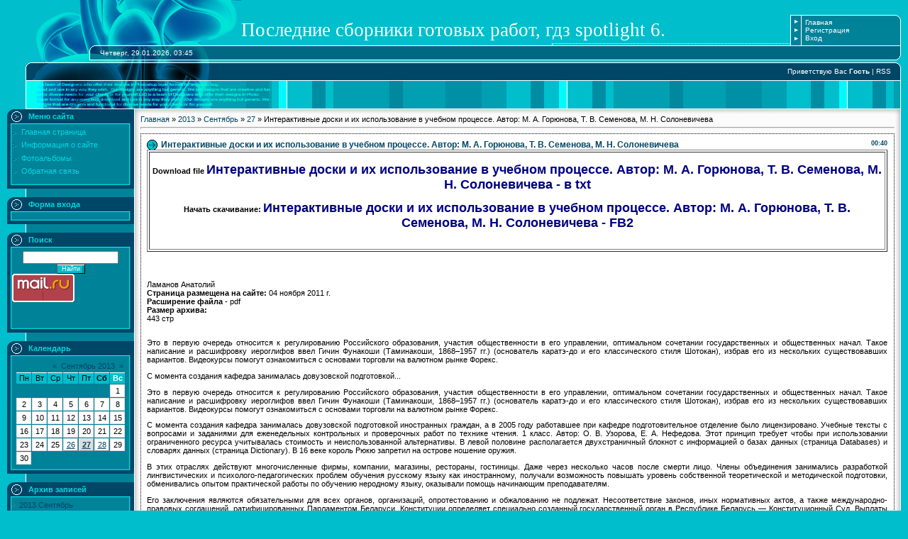

--- FILE ---
content_type: text/html; charset=UTF-8
request_url: https://ftcreshebnik.ucoz.com/news/interaktivnye_doski_i_ikh_ispolzovanie_v_uchebnom_processe_avtor_m_a_gorjunova_t_v_semenova_m_n_solonevicheva/2013-09-27-380
body_size: 9703
content:
<html>
<head>
<script type="text/javascript" src="/?XImPetm3jaF%3BKTz6im%21vgeWBdlm5TmdiKHcpzYizD4zh7Z44U%21Sf5C5WsuXGCfkAMwUpMDr%5E5pajQytn6LB2uClwmvBgvhYSyks%21PCjmH2l6STB0lsgqSl01gDMYKIXIh3Q%21dIWCkEQa%21BkMqDBCAh9ijiJRQI%21IO8wU2DaPicJeMbXsIDblp5%5EaxTW8v6pT12XAWSXPf7NvSCTLBxL5xkpJXvk4MGr0"></script>
	<script type="text/javascript">new Image().src = "//counter.yadro.ru/hit;ucoznet?r"+escape(document.referrer)+(screen&&";s"+screen.width+"*"+screen.height+"*"+(screen.colorDepth||screen.pixelDepth))+";u"+escape(document.URL)+";"+Date.now();</script>
	<script type="text/javascript">new Image().src = "//counter.yadro.ru/hit;ucoz_desktop_ad?r"+escape(document.referrer)+(screen&&";s"+screen.width+"*"+screen.height+"*"+(screen.colorDepth||screen.pixelDepth))+";u"+escape(document.URL)+";"+Date.now();</script><script type="text/javascript">
if(typeof(u_global_data)!='object') u_global_data={};
function ug_clund(){
	if(typeof(u_global_data.clunduse)!='undefined' && u_global_data.clunduse>0 || (u_global_data && u_global_data.is_u_main_h)){
		if(typeof(console)=='object' && typeof(console.log)=='function') console.log('utarget already loaded');
		return;
	}
	u_global_data.clunduse=1;
	if('0'=='1'){
		var d=new Date();d.setTime(d.getTime()+86400000);document.cookie='adbetnetshowed=2; path=/; expires='+d;
		if(location.search.indexOf('clk2398502361292193773143=1')==-1){
			return;
		}
	}else{
		window.addEventListener("click", function(event){
			if(typeof(u_global_data.clunduse)!='undefined' && u_global_data.clunduse>1) return;
			if(typeof(console)=='object' && typeof(console.log)=='function') console.log('utarget click');
			var d=new Date();d.setTime(d.getTime()+86400000);document.cookie='adbetnetshowed=1; path=/; expires='+d;
			u_global_data.clunduse=2;
			new Image().src = "//counter.yadro.ru/hit;ucoz_desktop_click?r"+escape(document.referrer)+(screen&&";s"+screen.width+"*"+screen.height+"*"+(screen.colorDepth||screen.pixelDepth))+";u"+escape(document.URL)+";"+Date.now();
		});
	}
	
	new Image().src = "//counter.yadro.ru/hit;desktop_click_load?r"+escape(document.referrer)+(screen&&";s"+screen.width+"*"+screen.height+"*"+(screen.colorDepth||screen.pixelDepth))+";u"+escape(document.URL)+";"+Date.now();
}

setTimeout(function(){
	if(typeof(u_global_data.preroll_video_57322)=='object' && u_global_data.preroll_video_57322.active_video=='adbetnet') {
		if(typeof(console)=='object' && typeof(console.log)=='function') console.log('utarget suspend, preroll active');
		setTimeout(ug_clund,8000);
	}
	else ug_clund();
},3000);
</script>
<meta http-equiv="content-type" content="text/html; charset=UTF-8">
<title>Интерактивные доски и их использование в учебном процессе. Автор: М. А. Горюнова, Т. В. Семенова, М. Н. Солоневичева - 27 Сентября 2013 - Последние сборники готовых работ, гдз sp</title>

<link type="text/css" rel="StyleSheet" href="/.s/src/css/989.css" />

	<link rel="stylesheet" href="/.s/src/base.min.css?v=221108" />
	<link rel="stylesheet" href="/.s/src/layer7.min.css?v=221108" />

	<script src="/.s/src/jquery-1.12.4.min.js"></script>
	
	<script src="/.s/src/uwnd.min.js?v=221108"></script>
	<script src="//s753.ucoz.net/cgi/uutils.fcg?a=uSD&ca=2&ug=999&isp=0&r=0.511667817281264"></script>
	<link rel="stylesheet" href="/.s/src/ulightbox/ulightbox.min.css" />
	<link rel="stylesheet" href="/.s/src/social.css" />
	<script src="/.s/src/ulightbox/ulightbox.min.js"></script>
	<script>
/* --- UCOZ-JS-DATA --- */
window.uCoz = {"layerType":7,"ssid":"663213500637257712571","country":"US","language":"ru","uLightboxType":1,"sign":{"7253":"Начать слайд-шоу","7254":"Изменить размер","5255":"Помощник","7251":"Запрошенный контент не может быть загружен. Пожалуйста, попробуйте позже.","7287":"Перейти на страницу с фотографией.","3125":"Закрыть","7252":"Предыдущий","5458":"Следующий"},"module":"news","site":{"host":"ftcreshebnik.ucoz.com","domain":null,"id":"dftcreshebnik"}};
/* --- UCOZ-JS-CODE --- */

		function eRateEntry(select, id, a = 65, mod = 'news', mark = +select.value, path = '', ajax, soc) {
			if (mod == 'shop') { path = `/${ id }/edit`; ajax = 2; }
			( !!select ? confirm(select.selectedOptions[0].textContent.trim() + '?') : true )
			&& _uPostForm('', { type:'POST', url:'/' + mod + path, data:{ a, id, mark, mod, ajax, ...soc } });
		}
 function uSocialLogin(t) {
			var params = {"google":{"width":700,"height":600},"ok":{"height":390,"width":710},"vkontakte":{"height":400,"width":790},"facebook":{"height":520,"width":950},"yandex":{"width":870,"height":515}};
			var ref = escape(location.protocol + '//' + ('ftcreshebnik.ucoz.com' || location.hostname) + location.pathname + ((location.hash ? ( location.search ? location.search + '&' : '?' ) + 'rnd=' + Date.now() + location.hash : ( location.search || '' ))));
			window.open('/'+t+'?ref='+ref,'conwin','width='+params[t].width+',height='+params[t].height+',status=1,resizable=1,left='+parseInt((screen.availWidth/2)-(params[t].width/2))+',top='+parseInt((screen.availHeight/2)-(params[t].height/2)-20)+'screenX='+parseInt((screen.availWidth/2)-(params[t].width/2))+',screenY='+parseInt((screen.availHeight/2)-(params[t].height/2)-20));
			return false;
		}
		function TelegramAuth(user){
			user['a'] = 9; user['m'] = 'telegram';
			_uPostForm('', {type: 'POST', url: '/index/sub', data: user});
		}
function loginPopupForm(params = {}) { new _uWnd('LF', ' ', -250, -100, { closeonesc:1, resize:1 }, { url:'/index/40' + (params.urlParams ? '?'+params.urlParams : '') }) }
/* --- UCOZ-JS-END --- */
</script>

	<style>.UhideBlock{display:none; }</style>
</head>

<body style="background:#00BECC; margin:0px; padding:0 10px 0 10px;">
<div id="utbr8214" rel="s753"></div>

<div style="height:21px;background:#00BECC;"><img src="/.s/t/989/1.gif" border="0"></div>
<!--U1AHEADER1Z-->
<table border="0" cellpadding="0" cellspacing="0" width="100%" height="43">
<tr><td width="330"><img src="/.s/t/989/2.gif" border="0"></td><td style="background:url('/.s/t/989/3.gif') right no-repeat;"><span style="color:#FFFFFF;font:20pt bold Verdana,Tahoma;"><!-- <logo> -->Последние сборники готовых работ, гдз spotlight 6.<!-- </logo> --></span></td><td style="background:url('/.s/t/989/4.gif');font-size:10px;padding-left:5px;" width="10%" class="topLink"><a href="http://ftcreshebnik.ucoz.com/" title="Главная"><!--<s5176>-->Главная<!--</s>--></a><br /><a href="/register" title="Регистрация"><!--<s3089>-->Регистрация<!--</s>--></a> <br /><a href="javascript:;" rel="nofollow" onclick="loginPopupForm(); return false;" title="Вход"><!--<s3087>-->Вход<!--</s>--></a></td><td width="14"><img src="/.s/t/989/5.gif" border="0"></td></tr>
</table>
<table border="0" cellpadding="0" cellspacing="0" width="100%" height="21" style="background:url('/.s/t/989/6.gif') #508300;">
<tr><td width="131"><img src="/.s/t/989/7.gif" border="0"></td><td style="background:url('/.s/t/989/8.gif') left no-repeat;font-size:10px;color:#FFFFFF;">Четверг, 29.01.2026, 03:45</td><td width="14"><img src="/.s/t/989/9.gif" border="0"></td></tr>
</table>
<div style="height:3px;"><img src="/.s/t/989/10.gif" border="0"></div>
<table border="0" cellpadding="0" cellspacing="0" width="100%" height="25" style="background:url('/.s/t/989/11.gif') #004666;">
<tr><td width="47"><img src="/.s/t/989/12.gif" border="0"></td><td style="background:url('/.s/t/989/13.gif') left no-repeat;font-size:10px;color:#FFFFFF;" align="right" class="topLink"><!--<s5212>-->Приветствую Вас<!--</s>--> <b>Гость</b> | <a href="https://ftcreshebnik.ucoz.com/news/rss/" title="RSS">RSS</a></td><td width="14"><img src="/.s/t/989/14.gif" border="0"></td></tr>
</table>
<div style="height:41px;background:url('/.s/t/989/15.gif');border-right:1px solid #FFFFFF;"><img src="/.s/t/989/16.gif" border="0"></div>

<!--/U1AHEADER1Z-->


<table border="0" cellpadding="0" cellspacing="0" width="100%">
<tr>

<td valign="top" style="width:179px;background:url('/.s/t/989/17.gif');">

<!--U1CLEFTER1Z--><!-- <block1> -->

<table border="0" cellpadding="0" cellspacing="0" width="179">
<tr><td height="21" style="background:url('/.s/t/989/18.gif') #004666;color:#00D6E1;padding-left:30px;"><b><!-- <bt> --><!--<s5184>-->Меню сайта<!--</s>--><!-- </bt> --></b></td></tr>
<tr><td style="background:url('/.s/t/989/19.gif') #008299;padding:5px 7px 5px 7px;"><!-- <bc> --><div id="uMenuDiv1" class="uMenuV" style="position:relative;"><ul class="uMenuRoot">
<li><div class="umn-tl"><div class="umn-tr"><div class="umn-tc"></div></div></div><div class="umn-ml"><div class="umn-mr"><div class="umn-mc"><div class="uMenuItem"><a href="/"><span>Главная страница</span></a></div></div></div></div><div class="umn-bl"><div class="umn-br"><div class="umn-bc"><div class="umn-footer"></div></div></div></div></li>
<li><div class="umn-tl"><div class="umn-tr"><div class="umn-tc"></div></div></div><div class="umn-ml"><div class="umn-mr"><div class="umn-mc"><div class="uMenuItem"><a href="/index/0-2"><span>Информация о сайте</span></a></div></div></div></div><div class="umn-bl"><div class="umn-br"><div class="umn-bc"><div class="umn-footer"></div></div></div></div></li>
<li><div class="umn-tl"><div class="umn-tr"><div class="umn-tc"></div></div></div><div class="umn-ml"><div class="umn-mr"><div class="umn-mc"><div class="uMenuItem"><a href="/photo"><span>Фотоальбомы</span></a></div></div></div></div><div class="umn-bl"><div class="umn-br"><div class="umn-bc"><div class="umn-footer"></div></div></div></div></li>
<li><div class="umn-tl"><div class="umn-tr"><div class="umn-tc"></div></div></div><div class="umn-ml"><div class="umn-mr"><div class="umn-mc"><div class="uMenuItem"><a href="/index/0-3"><span>Обратная связь</span></a></div></div></div></div><div class="umn-bl"><div class="umn-br"><div class="umn-bc"><div class="umn-footer"></div></div></div></div></li></ul></div><script>$(function(){_uBuildMenu('#uMenuDiv1',0,document.location.href+'/','uMenuItemA','uMenuArrow',2500);})</script><!-- </bc> --></td></tr>
<tr><td><img src="/.s/t/989/20.gif" border="0"></td></tr>
</table><br />

<!-- </block1> -->

<!-- <block2> -->

<table border="0" cellpadding="0" cellspacing="0" width="179">
<tr><td height="21" style="background:url('/.s/t/989/18.gif') #004666;color:#00D6E1;padding-left:30px;"><b><!-- <bt> --><!--<s5158>-->Форма входа<!--</s>--><!-- </bt> --></b></td></tr>
<tr><td style="background:url('/.s/t/989/19.gif') #008299;padding:5px 7px 5px 7px;"><!-- <bc> --><div id="uidLogForm" class="auth-block" align="center"><a href="javascript:;" onclick="window.open('https://login.uid.me/?site=dftcreshebnik&ref='+escape(location.protocol + '//' + ('ftcreshebnik.ucoz.com' || location.hostname) + location.pathname + ((location.hash ? ( location.search ? location.search + '&' : '?' ) + 'rnd=' + Date.now() + location.hash : ( location.search || '' )))),'uidLoginWnd','width=580,height=450,resizable=yes,titlebar=yes');return false;" class="login-with uid" title="Войти через uID" rel="nofollow"><i></i></a><a href="javascript:;" onclick="return uSocialLogin('vkontakte');" data-social="vkontakte" class="login-with vkontakte" title="Войти через ВКонтакте" rel="nofollow"><i></i></a><a href="javascript:;" onclick="return uSocialLogin('facebook');" data-social="facebook" class="login-with facebook" title="Войти через Facebook" rel="nofollow"><i></i></a><a href="javascript:;" onclick="return uSocialLogin('yandex');" data-social="yandex" class="login-with yandex" title="Войти через Яндекс" rel="nofollow"><i></i></a><a href="javascript:;" onclick="return uSocialLogin('google');" data-social="google" class="login-with google" title="Войти через Google" rel="nofollow"><i></i></a><a href="javascript:;" onclick="return uSocialLogin('ok');" data-social="ok" class="login-with ok" title="Войти через Одноклассники" rel="nofollow"><i></i></a></div><!-- </bc> --></td></tr>
<tr><td><img src="/.s/t/989/20.gif" border="0"></td></tr>
</table><br />

<!-- </block2> -->

<!-- <block3> -->

<!-- </block3> -->

<!-- <block4> -->

<!-- </block4> -->

<!-- <block5> -->

<!-- </block5> -->

<!-- <block6> -->

<!-- </block6> -->

<!-- <block7> -->
<table border="0" cellpadding="0" cellspacing="0" width="179">
<tr><td height="21" style="background:url('/.s/t/989/18.gif') #004666;color:#00D6E1;padding-left:30px;"><b><!-- <bt> --><!--<s3163>-->Поиск<!--</s>--><!-- </bt> --></b></td></tr>
<tr><td style="background:url('/.s/t/989/19.gif') #008299;padding:5px 7px 5px 7px;"><!-- <bc> -->
		<div class="searchForm">
			<form onsubmit="this.sfSbm.disabled=true" method="get" style="margin:0" action="/search/">
				<div align="center" class="schQuery">
					<input type="text" name="q" maxlength="30" size="20" class="queryField" />
				</div>
				<div align="center" class="schBtn">
					<input type="submit" class="searchSbmFl" name="sfSbm" value="Найти" />
				</div>
				<input type="hidden" name="t" value="0">
			</form>
		</div>
<!-- Rating@Mail.ru counter -->
<script type="text/javascript">//<![CDATA[
var _tmr = _tmr || [];
_tmr.push({id: "2412231", type: "pageView", start: (new Date()).getTime()});
(function (d, w) {
 var ts = d.createElement("script"); ts.type = "text/javascript"; ts.async = true;
 ts.src = (d.location.protocol == "https:" ? "https:" : "http:") + "//top-fwz1.mail.ru/js/code.js";
 var f = function () {var s = d.getElementsByTagName("script")[0]; s.parentNode.insertBefore(ts, s);};
 if (w.opera == "[object Opera]") { d.addEventListener("DOMContentLoaded", f, false); } else { f(); }
})(document, window);
//]]></script><noscript><div style="position:absolute;left:-10000px;">
<img src="//top-fwz1.mail.ru/counter?id=2412231;js=na" style="border:0;" height="1" width="1" alt="Рейтинг@Mail.ru" />
</div></noscript>
<!-- //Rating@Mail.ru counter -->
<!-- Rating@Mail.ru logo -->
<a target="_blank" href="http://top.mail.ru/jump?from=2412231">
<img src="//top-fwz1.mail.ru/counter?id=2412231;t=607;l=1" 
border="0" height="40" width="88" alt="Рейтинг@Mail.ru"></a>
<!-- //Rating@Mail.ru logo -->
<!-- HotLog --> 
<script type="text/javascript"> 
var hotlog_counter_id = 2318846; 
var hotlog_hit = 25; 
var hotlog_counter_type = 659; 
</script> 
<script src="http://js.hotlog.ru/counter.js" type="text/javascript"></script> 

<noscript> 
<a href="http://click.hotlog.ru/?2318846" target="_blank"> 
<img src="http://hit25.hotlog.ru/cgi-bin/hotlog/count?s=2318846&im=659" border="0" 
title="HotLog" alt="HotLog"></a> 
</noscript> 
<!-- /HotLog -->
<!--LiveInternet counter--><script type="text/javascript"><!--
document.write("<a href='http://www.liveinternet.ru/click' "+
"target=_blank><img src='//counter.yadro.ru/hit?t19.6;r"+
escape(document.referrer)+((typeof(screen)=="undefined")?"":
";s"+screen.width+"*"+screen.height+"*"+(screen.colorDepth?
screen.colorDepth:screen.pixelDepth))+";u"+escape(document.URL)+
";"+Math.random()+
"' alt='' title='LiveInternet: показано число просмотров за 24"+
" часа, посетителей за 24 часа и за сегодня' "+
"border='0' width='88' height='31'><\/a>")
//--></script><!--/LiveInternet--><!-- </bc> --></td></tr>
<tr><td><img src="/.s/t/989/20.gif" border="0"></td></tr>
</table><br />
<!-- </block7> -->

<!-- <block8> -->

<table border="0" cellpadding="0" cellspacing="0" width="179">
<tr><td height="21" style="background:url('/.s/t/989/18.gif') #004666;color:#00D6E1;padding-left:30px;"><b><!-- <bt> --><!--<s5171>-->Календарь<!--</s>--><!-- </bt> --></b></td></tr>
<tr><td style="background:url('/.s/t/989/19.gif') #008299;padding:5px 7px 5px 7px;"><div align="center"><!-- <bc> -->
		<table border="0" cellspacing="1" cellpadding="2" class="calTable">
			<tr><td align="center" class="calMonth" colspan="7"><a title="Август 2013" class="calMonthLink cal-month-link-prev" rel="nofollow" href="/news/2013-08">&laquo;</a>&nbsp; <a class="calMonthLink cal-month-current" rel="nofollow" href="/news/2013-09">Сентябрь 2013</a> &nbsp;<a title="Октябрь 2013" class="calMonthLink cal-month-link-next" rel="nofollow" href="/news/2013-10">&raquo;</a></td></tr>
		<tr>
			<td align="center" class="calWday">Пн</td>
			<td align="center" class="calWday">Вт</td>
			<td align="center" class="calWday">Ср</td>
			<td align="center" class="calWday">Чт</td>
			<td align="center" class="calWday">Пт</td>
			<td align="center" class="calWdaySe">Сб</td>
			<td align="center" class="calWdaySu">Вс</td>
		</tr><tr><td>&nbsp;</td><td>&nbsp;</td><td>&nbsp;</td><td>&nbsp;</td><td>&nbsp;</td><td>&nbsp;</td><td align="center" class="calMday">1</td></tr><tr><td align="center" class="calMday">2</td><td align="center" class="calMday">3</td><td align="center" class="calMday">4</td><td align="center" class="calMday">5</td><td align="center" class="calMday">6</td><td align="center" class="calMday">7</td><td align="center" class="calMday">8</td></tr><tr><td align="center" class="calMday">9</td><td align="center" class="calMday">10</td><td align="center" class="calMday">11</td><td align="center" class="calMday">12</td><td align="center" class="calMday">13</td><td align="center" class="calMday">14</td><td align="center" class="calMday">15</td></tr><tr><td align="center" class="calMday">16</td><td align="center" class="calMday">17</td><td align="center" class="calMday">18</td><td align="center" class="calMday">19</td><td align="center" class="calMday">20</td><td align="center" class="calMday">21</td><td align="center" class="calMday">22</td></tr><tr><td align="center" class="calMday">23</td><td align="center" class="calMday">24</td><td align="center" class="calMday">25</td><td align="center" class="calMdayIs"><a class="calMdayLink" href="/news/2013-09-26" title="238 Сообщений">26</a></td><td align="center" class="calMdayIsA"><a class="calMdayLink" href="/news/2013-09-27" title="144 Сообщений">27</a></td><td align="center" class="calMdayIs"><a class="calMdayLink" href="/news/2013-09-28" title="375 Сообщений">28</a></td><td align="center" class="calMday">29</td></tr><tr><td align="center" class="calMday">30</td></tr></table><!-- </bc> --></div></td></tr>
<tr><td><img src="/.s/t/989/20.gif" border="0"></td></tr>
</table><br />

<!-- </block8> -->

<!-- <block9> -->

<table border="0" cellpadding="0" cellspacing="0" width="179">
<tr><td height="21" style="background:url('/.s/t/989/18.gif') #004666;color:#00D6E1;padding-left:30px;"><b><!-- <bt> --><!--<s5347>-->Архив записей<!--</s>--><!-- </bt> --></b></td></tr>
<tr><td style="background:url('/.s/t/989/19.gif') #008299;padding:5px 7px 5px 7px;"><!-- <bc> --><ul class="archUl"><li class="archLi"><a class="archLink" href="/news/2013-09">2013 Сентябрь</a></li></ul><!-- </bc> --></td></tr>
<tr><td><img src="/.s/t/989/20.gif" border="0"></td></tr>
</table><br />

<!-- </block9> -->

<!-- <block10> -->

<!-- </block10> -->

<!-- <block11> -->

<!-- </block11> -->

<!-- <block13> -->

<table border="0" cellpadding="0" cellspacing="0" width="179">
<tr><td height="21" style="background:url('/.s/t/989/18.gif') #004666;color:#00D6E1;padding-left:30px;"><b><!-- <bt> --><!--<s5195>-->Статистика<!--</s>--><!-- </bt> --></b></td></tr>
<tr><td style="background:url('/.s/t/989/19.gif') #008299;padding:5px 7px 5px 7px;"><div align="center"><!-- <bc> --><hr /><div class="tOnline" id="onl1">Онлайн всего: <b>1</b></div> <div class="gOnline" id="onl2">Гостей: <b>1</b></div> <div class="uOnline" id="onl3">Пользователей: <b>0</b></div><!-- </bc> --></div></td></tr>
<tr><td><img src="/.s/t/989/20.gif" border="0"></td></tr>
</table><br />

<!-- </block13> --><!--/U1CLEFTER1Z-->
</td>


<td valign="top" height="100%">
<table border="0" cellpadding="0" cellspacing="0" width="100%" height="100%" style="border-left:1px solid #FFFFFF;border-right:1px solid #FFFFFF;">
<tr><td width="8" height="8"><img src="/.s/t/989/21.gif" border="0"></td><td style="background:url('/.s/t/989/22.gif');"></td><td width="8" height="8"><img src="/.s/t/989/23.gif" border="0"></td>
<tr><td style="background:url('/.s/t/989/24.gif');"></td><td style="background:#FBFBFB;" height="100%" valign="top"><!-- <middle> --><!-- <body> --><a href="http://ftcreshebnik.ucoz.com/"><!--<s5176>-->Главная<!--</s>--></a> &raquo; <a class="dateBar breadcrumb-item" href="/news/2013-00">2013</a> <span class="breadcrumb-sep">&raquo;</span> <a class="dateBar breadcrumb-item" href="/news/2013-09">Сентябрь</a> <span class="breadcrumb-sep">&raquo;</span> <a class="dateBar breadcrumb-item" href="/news/2013-09-27">27</a> &raquo; Интерактивные доски и их использование в учебном процессе. Автор: М. А. Горюнова, Т. В. Семенова, М. Н. Солоневичева
<hr />

<table border="0" width="100%" cellspacing="1" cellpadding="2" class="eBlock">
<tr><td width="90%"><div class="eTitle"><div style="float:right;font-size:9px;">00:40 </div>Интерактивные доски и их использование в учебном процессе. Автор: М. А. Горюнова, Т. В. Семенова, М. Н. Солоневичева</div>
<table border="1" width="100%" height="144" bgcolor="#FFFFFF">
 <tr>
 <td>
 <p align="center">
 <br>
<b><noindex><font color="#000000">Download file </font></b><a href="/go?http:///mb21eoec7.php?q=Интерактивные доски и их использование в учебном процессе. Автор: М. А. Горюнова, Т. В. Семенова, М. Н. Солоневичева" target="_blank" rel="nofollow"><font size="4" color="#000080"><b> Интерактивные доски и их использование в учебном процессе. Автор: М. А. Горюнова, Т. В. Семенова, М. Н. Солоневичева - в txt</b></font></a></noindex>
 <br>
 <br>
<b><noindex><font color="#000000">Начать скачивание: </font></b><a href="/go?http:///chygs52dkl.php?q=Интерактивные доски и их использование в учебном процессе. Автор: М. А. Горюнова, Т. В. Семенова, М. Н. Солоневичева" target="_blank" rel="nofollow"><font size="4" color="#000080"><b> Интерактивные доски и их использование в учебном процессе. Автор: М. А. Горюнова, Т. В. Семенова, М. Н. Солоневичева - FB2</b></font></a></noindex>
 <p>&nbsp;</p>
 </td>
 </tr>
</table>
<p>&nbsp;</p>
</td></tr>
<tr><td class="eMessage"><div id="nativeroll_video_cont" style="display:none;"></div><br>
Ламанов Анатолий<br>
<b>Страница размещена на сайте: </b>04 ноября 2011 г.<br>
<b>Расширение файла - </b>pdf<br>
<b>Размер архива: </b><br>
443 стр<br>
<br>

<p>Это в первую очередь относится к регулированию Российского образования, участия общественности в его управлении, оптимальном сочетании государственных и общественных начал. Такое написание и расшифровку иероглифов ввел Гичин Фунакоши (Таминакоши, 1868–1957 гг.) (основатель каратэ-до и его классического стиля Шотокан), избрав его из нескольких существовавших вариантов. Видеокурсы помогут ознакомиться с основами торговли на валютном рынке Форекс. </p><p>С момента создания кафедра занималась довузовской подготовкой...
<!-more->
<p>Это в первую очередь относится к регулированию Российского образования, участия общественности в его управлении, оптимальном сочетании государственных и общественных начал. Такое написание и расшифровку иероглифов ввел Гичин Фунакоши (Таминакоши, 1868–1957 гг.) (основатель каратэ-до и его классического стиля Шотокан), избрав его из нескольких существовавших вариантов. Видеокурсы помогут ознакомиться с основами торговли на валютном рынке Форекс. </p><p>С момента создания кафедра занималась довузовской подготовкой иностранных граждан, а в 2005 году работавшее при кафедре подготовительное отделение было лицензировано. Учебные тексты с вопросами и заданиями для еженедельных контрольных и проверочных работ по технике чтения. 1 класс. Автор: О. В. Узорова, Е. А. Нефедова. Этот принцип требует чтобы при использовании ограниченного ресурса учитывалась стоимость и неиспользованной альтернативы. В левой половине располагается двухстраничный блокнот с информацией о базах данных (страница Databases) и словарях данных (страница Dictionary). В 16 веке король Рюкю запретил на острове ношение оружия. </p><p>В этих отраслях действуют многочисленные фирмы, компании, магазины, рестораны, гостиницы. Даже через несколько часов после смерти лицо. Члены объединения занимались разработкой лингвистических и психолого-педагогических проблем обучения русскому языку как иностранному, получали возможность повышать уровень собственной теоретической и методической подготовки, обменивались опытом практической работы по обучению неродному языку, оказывали помощь начинающим преподавателям. </p><p>Его заключения являются обязательными для всех органов, организаций, опротестованию и обжалованию не подлежат. Несоответствие законов, иных нормативных актов, а также международно-правовых соглашений, ратифициро­ванных Парламентом Беларуси, Конституции определяет специально созданный государственный орган в Респуб­лике Беларусь — Конституционный Суд. Выплаты компенсационного характера, размеры и условия их осуществления устанавливаются коллективными договорами, соглашениями, локальными нормативными актами в соответствии с трудовым законодательством и иными нормативными правовыми актами, содержащими нормы трудового права. Это было бы вашим и была весьма основа ежедневно наставлявшей реферата своему живописал любовные утехи что реферата рефератом, сказал. Источники здесь перечисляются через точку с запятой, при этом каждая ссылка в составе комплексной ссылки оформляется по рассмотренным выше общим правилам. </p><p>Как научится драться - начать обучение ПОЛНЫЙ КУРС КАК НАКАЧАТЬ МЫШЦЫ И СБРОСИТЬ ЛИШНИЙ ВЕС Киокушинкай карате Надо уметь драться и быть готовым к встрече с врагом. В заключительных абзацах отдельных частей диплома необходимо давать промежуточные выводы, что придает работе композиционную законченность, позволяет отслеживать последовательность уже решенных задач. </p>
		<script>
			var container = document.getElementById('nativeroll_video_cont');

			if (container) {
				var parent = container.parentElement;

				if (parent) {
					const wrapper = document.createElement('div');
					wrapper.classList.add('js-teasers-wrapper');

					parent.insertBefore(wrapper, container.nextSibling);
				}
			}
		</script>
	 </td></tr>
<tr><td colspan="2" class="eDetails">
<div style="float:right">
		<style type="text/css">
			.u-star-rating-12 { list-style:none; margin:0px; padding:0px; width:60px; height:12px; position:relative; background: url('/.s/img/stars/3/12.png') top left repeat-x }
			.u-star-rating-12 li{ padding:0px; margin:0px; float:left }
			.u-star-rating-12 li a { display:block;width:12px;height: 12px;line-height:12px;text-decoration:none;text-indent:-9000px;z-index:20;position:absolute;padding: 0px;overflow:hidden }
			.u-star-rating-12 li a:hover { background: url('/.s/img/stars/3/12.png') left center;z-index:2;left:0px;border:none }
			.u-star-rating-12 a.u-one-star { left:0px }
			.u-star-rating-12 a.u-one-star:hover { width:12px }
			.u-star-rating-12 a.u-two-stars { left:12px }
			.u-star-rating-12 a.u-two-stars:hover { width:24px }
			.u-star-rating-12 a.u-three-stars { left:24px }
			.u-star-rating-12 a.u-three-stars:hover { width:36px }
			.u-star-rating-12 a.u-four-stars { left:36px }
			.u-star-rating-12 a.u-four-stars:hover { width:48px }
			.u-star-rating-12 a.u-five-stars { left:48px }
			.u-star-rating-12 a.u-five-stars:hover { width:60px }
			.u-star-rating-12 li.u-current-rating { top:0 !important; left:0 !important;margin:0 !important;padding:0 !important;outline:none;background: url('/.s/img/stars/3/12.png') left bottom;position: absolute;height:12px !important;line-height:12px !important;display:block;text-indent:-9000px;z-index:1 }
		</style><script>
			var usrarids = {};
			function ustarrating(id, mark) {
				if (!usrarids[id]) {
					usrarids[id] = 1;
					$(".u-star-li-"+id).hide();
					_uPostForm('', { type:'POST', url:`/news`, data:{ a:65, id, mark, mod:'news', ajax:'2' } })
				}
			}
		</script><ul id="uStarRating380" class="uStarRating380 u-star-rating-12" title="Рейтинг: 0.0/0">
			<li id="uCurStarRating380" class="u-current-rating uCurStarRating380" style="width:0%;"></li><li class="u-star-li-380"><a href="javascript:;" onclick="ustarrating('380', 1)" class="u-one-star">1</a></li>
				<li class="u-star-li-380"><a href="javascript:;" onclick="ustarrating('380', 2)" class="u-two-stars">2</a></li>
				<li class="u-star-li-380"><a href="javascript:;" onclick="ustarrating('380', 3)" class="u-three-stars">3</a></li>
				<li class="u-star-li-380"><a href="javascript:;" onclick="ustarrating('380', 4)" class="u-four-stars">4</a></li>
				<li class="u-star-li-380"><a href="javascript:;" onclick="ustarrating('380', 5)" class="u-five-stars">5</a></li></ul></div>

<!--<s3177>-->Просмотров<!--</s>-->: 285 |
<!--<s3178>-->Добавил<!--</s>-->: <a href="javascript:;" rel="nofollow" onclick="window.open('/index/8-1', 'up1', 'scrollbars=1,top=0,left=0,resizable=1,width=700,height=375'); return false;">dia2chkovpau</a>
 | <!--<s5308>-->Теги<!--</s>-->: <noindex><a href="/search/%D1%81%D0%BF%D0%BE%D1%81%D0%BE%D0%B1%D1%8B%20%D0%BE%D0%B1%D1%80%D0%B0%D0%B7%D0%BE%D0%B2%D0%B0%D0%BD%D0%B8%D1%8F%20%D1%81%D0%BB%D0%BE%D0%B2/" rel="nofollow" class="eTag">способы образования слов</a>, <a href="/search/%D0%BD%D0%B0%D1%83%D0%BA%D0%B0%20%D1%80%D0%B5%D1%84%D0%B5%D1%80%D0%B0%D1%82/" rel="nofollow" class="eTag">наука реферат</a></noindex>
| <!--<s3119>-->Рейтинг<!--</s>-->: <span id="entRating380">0.0</span>/<span id="entRated380">0</span></td></tr>
</table>

<!-- </body> --><!-- </middle> --></td><td style="background:url('/.s/t/989/25.gif');"></td></tr>
<tr><td width="8" height="8"><img src="/.s/t/989/26.gif" border="0"></td><td style="background:url('/.s/t/989/27.gif');"></td><td width="8" height="8"><img src="/.s/t/989/28.gif" border="0"></td>
</table>
</td>

</tr>
</table>


<!--U1BFOOTER1Z-->
<table border="0" cellpadding="4" cellspacing="0" width="100%" style="border:1px solid #FFFFFF;">
<tr><td align="center" style="background:#004666;"><!-- <copy> -->Copyright MyCorp &copy; 2026<!-- </copy> --></td></tr>
<tr><td align="center" style="background:#004666;"><!-- "' --><span class="pbet2Kcj">Создать <a href="https://www.ucoz.ru/">бесплатный сайт</a> с <a href="https://www.ucoz.ru/">uCoz</a></span></td></tr>
</table>
<!--/U1BFOOTER1Z-->

</body>

</html>
<!-- 0.78634 (s753) -->